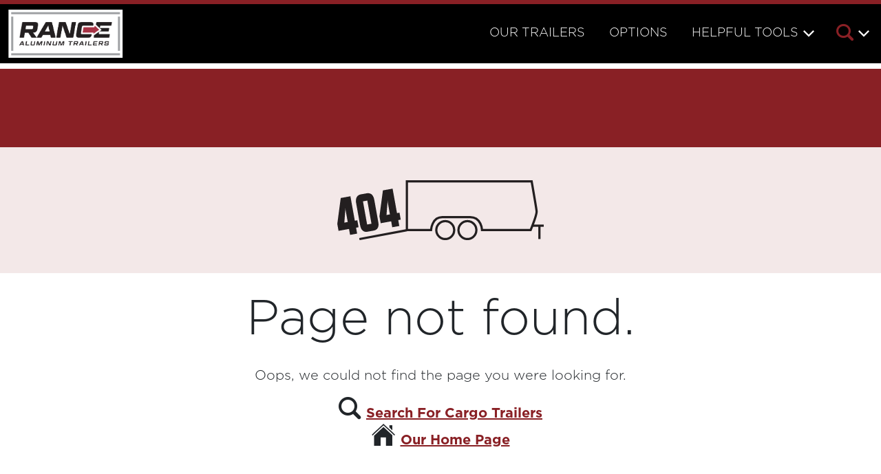

--- FILE ---
content_type: text/html; charset=utf-8
request_url: https://rancealuminum.com/404?f=/8-5%27-wide-all-purpose[,%20]
body_size: 19823
content:


<!DOCTYPE html>
<html lang="en">
<head>
    <meta charset="utf-8" />
    <meta name="viewport" content="width=device-width, initial-scale=1.0" />
    
    <title> - Rance Aluminum Trailers</title>
    <link rel="stylesheet" href="/lib/bootstrap/dist/css/bootstrap.css" />
    <link rel="preload" href="/css/fr-cargo-icons.css" as="style" />
    <link rel="stylesheet" href="/css/fr-cargo-icons.css" />
    <meta name="author" content="Forest River, Inc.">
    
    
    
    <meta property="og:type" content="website">
    <meta property="og:locale" content="en_US">
    <link rel="stylesheet" href="https://use.typekit.net/zva3bct.css">
    <link href="/images/favicon.ico" rel="shortcut icon" type="image/x-icon" />

    
    
        <link rel="stylesheet" href="/bundles/site.min.css" />
    

    <link rel="stylesheet" href="https://cdn.jsdelivr.net/npm/bootstrap-icons@1.8.1/font/bootstrap-icons.css" />
    <link id="companyStyleSheet" rel="stylesheet" href="/css/CompanyStyleSheets/Rance.css" />
    <link rel="stylesheet" href="/lib/lightSlider/css/lightgallery.css" />


    <!-- Global site tag (gtag.js) - Google Analytics -->
    <script async src="https://www.googletagmanager.com/gtag/js?id=UA-541878-11"></script>
    <script>
        window.dataLayer = window.dataLayer || [];
        function gtag() { dataLayer.push(arguments); }
        gtag('js', new Date());
        gtag('set', 'allow_ad_personalization_signals', false);
        gtag('config', 'UA-541878-11', { 'link_attribution': true });

    </script>
    <script type="text/javascript" src="https://forestriverinc.com/Scripts/WishListCDLI.js"></script>
    

</head>
<body class="body-padding">
    <a b-v1eo8qg4sq href="#maincontent" class="skip-link">Skip to main content</a>
    <a b-v1eo8qg4sq href="#footercontent" class="skip-link">Skip to page footer</a>
    <header b-v1eo8qg4sq>
        <nav b-v1eo8qg4sq id="headerNav" class="navbar navbar-expand-md fixed-top" role="navigation">
            <a b-v1eo8qg4sq id="siteLogoHomeLink" class="me-auto mx-2" href="/Home">
                <img id="siteLogo" src="/Images/Rance/logo.png" class="logo-header" alt="Rance, Inc." />
            </a>
            <div b-v1eo8qg4sq role="button" id="openbtn" class="openbtn mobile-nav-button" tabindex="0" aria-label="Open Mobile Menu" aria-expanded="false">
                <div b-v1eo8qg4sq class="bar1"></div>
                <div b-v1eo8qg4sq class="bar2"></div>
                <div b-v1eo8qg4sq class="bar3"></div>
            </div>
            <div b-v1eo8qg4sq class="collapse navbar-collapse justify-content-end" id="navbarCollapse">
                <ul b-v1eo8qg4sq class="navbar-nav mt-1">

                    <li b-v1eo8qg4sq class="nav-item">
                            <a b-v1eo8qg4sq href="/our-trailers" class="text-uppercase my-auto our-brands-link">
                                Our Trailers
                            </a>
                    </li>
                    <li b-v1eo8qg4sq class="nav-item">
                        <a b-v1eo8qg4sq href="/options" class="text-uppercase my-auto our-brands-link">
                            Options
                        </a>
                    </li>
                    <li b-v1eo8qg4sq class="nav-item">
                        <button b-v1eo8qg4sq type="button" role="button" class="menu-dropdown-btn text-uppercase my-auto" aria-expanded="false" data-bs-toggle="offcanvas" data-bs-target="#helpfulToolsDropdown" aria-controls="helpfulToolsDropdown">
                            Helpful Tools
                        </button>
                    </li>
                    <li b-v1eo8qg4sq class="nav-item">
                        <button b-v1eo8qg4sq type="button" role="button" class="menu-dropdown-btn text-uppercase" aria-expanded="false" data-bs-toggle="offcanvas" data-bs-target="#searchDropdown" aria-controls="searchDropdown" aria-label="Search the Website">
                            <i b-v1eo8qg4sq class="icon-search"></i>
                        </button>
                    </li>
                </ul>
            </div>
        </nav>
    </header>


    <div b-v1eo8qg4sq id="helpfulToolsDropdown" class="offcanvas offcanvas-top helpful-tools-offcanvas d-none d-md-block" tabindex="-1" aria-labelledby="helpfulToolsDropdownHeader">
        <div b-v1eo8qg4sq class="offcanvas-header bg-main bg-opacity-100 mt-2 py-3">
            <h3 b-v1eo8qg4sq id="helpfulToolsDropdownHeader" class="text-uppercase primary-header-text my-auto fs-1 mx-0 mx-md-1">Helpful Tools</h3>
            <button b-v1eo8qg4sq type="button" class="btn-close m-1 btn-close-white" data-bs-dismiss="offcanvas" aria-label="Close Helpful Tools"></button>
        </div>
        <div b-v1eo8qg4sq class="offcanvas-body p-0">
            <ul b-v1eo8qg4sq class="offcanvas-link-list list-unstyled w-100">
                <li b-v1eo8qg4sq><a b-v1eo8qg4sq href="/contact-us" class="offcanvas-link">Contact Us</a></li>
                <li b-v1eo8qg4sq><a b-v1eo8qg4sq href="/dealer-locator" class="offcanvas-link">Find A Dealer</a></li>
                        <li b-v1eo8qg4sq><a b-v1eo8qg4sq href="/options" class="offcanvas-link">Options</a></li>
                    <li b-v1eo8qg4sq><a b-v1eo8qg4sq href="/videos" class="offcanvas-link">Videos</a></li>
            </ul>
        </div>
    </div>

    <div b-v1eo8qg4sq id="searchDropdown" class="offcanvas offcanvas-top d-none d-md-block search-offcanvas" tabindex="-1" aria-labelledby="searchDropdownHeader">
        <div b-v1eo8qg4sq class="offcanvas-header bg-main bg-opacity-100 mt-2 py-3">
            <h3 b-v1eo8qg4sq id="searchDropdownHeader" class="text-uppercase primary-header-text my-auto fs-3 mx-2">Search</h3>
            <button b-v1eo8qg4sq type="button" class="btn-close m-1 btn-close-white" data-bs-dismiss="offcanvas" aria-label="Close Search"></button>
        </div>
        <div b-v1eo8qg4sq class="offcanvas-body">
            <div b-v1eo8qg4sq class="mt-3 mb-3 container">
                <form method="get" action="search">
                    <div b-v1eo8qg4sq class="row mx-auto px-2 g-2">
                        <div b-v1eo8qg4sq class="form-floating position-relative">
                            <input b-v1eo8qg4sq id="searchNav" class="form-control search-field" type="search" name="q" aria-label="Search" placeholder="">
                            <label b-v1eo8qg4sq for="searchNav" class="primary-header-text"></label>
                            <button b-v1eo8qg4sq type="submit" id="btnSearch" class="btn btn-main btn-search-main text-uppercase px-4 pt-3 pb-2 btn-lg"><i b-v1eo8qg4sq class="icon-search fs-3"></i></button>
                        </div>
                    </div>
                </form>
            </div>
        </div>
    </div>

    <script src="/lib/jquery/dist/jquery-3.6.0.min.js"></script>

    <!-- Mobile Navigation Menu -->
    
<div id="mobileNav" class="mobile-menu mobile-nav-button d-block d-md-none">

    <div class="mt-3 mb-2">
        <form method="get" action="search">
            <div class="row mx-auto px-1 g-2 mt-2">
                <div class="form-floating position-relative">
                    <input id="mobileSearchNav" class="form-control search-field" type="search" name="q" aria-label="Search" placeholder="">
                    <label for="mobileSearchNav"></label>
                    <button type="submit" id="btnMobileSearch" class="btn btn-main btn-search-main text-uppercase px-4 btn-lg h-100"><i class="icon-search fs-3"></i></button>
                </div>
            </div>
        </form>
    </div>

    <ul class="mobile-menu-list">
        <li>
            <span role="button" class="mobile-dropdown text-uppercase" aria-expanded="false" tabindex="0">Our Trailers</span>
            <ul class="nested">
            </ul>
        <li>
            <span role="button" class="mobile-dropdown text-uppercase" aria-expanded="false" tabindex="0">Helpful Tools</span>
            <ul class="nested">
                <li><a href="/contact-us">Contact Us</a></li>
                <li><a href="/dealer-locator">Find A Dealer</a></li>
                <li><a href="/faq">FAQ</a></li>
                <li><a href="/options">Color Options</a></li>
                    <li><a href="/videos">Videos</a></li>
            </ul>
        </li>
        <li>
            <span role="button" class="mobile-dropdown text-uppercase" aria-expanded="false" tabindex="0">About Us</span>
            <ul class="nested">
                <li><a href="/our-company">Our Company</a></li>
                <li><a href="https://forestriverinc.com/">Forest River Corporate Home</a></li>
                <li><a class="" href="https://forestriverinc.com/privacypolicy">Privacy Policy</a></li>
                <li><a class="" href="https://forestriverinc.com/termsofuse">Terms of Use</a></li>
                <li><a class="" href="https://forestriverinc.com/accessibility">Accessibility</a></li>
                <li><a class="" href="https://shopforestriver.com/">Forest River Apparel</a></li>
            </ul>
        </li>

    </ul>
</div>

    <div b-v1eo8qg4sq>
        <!-- Main Content -->
        <main b-v1eo8qg4sq name="maincontent" id="maincontent">
            <style>
    .cls-1 {
        font-size: 87px;
        font-family: FranklinGothic-Heavy, Franklin Gothic Heavy;
        font-weight: 800;
        fill: var(--primary);
    }
</style>

<div class="pb-2 pb-md-5">

    <div class="header-stripe"></div>

    <div class="bg-main bg-opacity-10 w-100 py-4 py-md-5">
        <div class="container-fluid m-0">
            <div class="row">
                <div class="col-9 col-lg-5 mx-auto d-flex justify-content-center align-items-center user-select-none slide-right-slow">
                    <img src="/Images/404.svg" aria-label="A Cargo Trailer With the Text '404'" />                    
                </div>
            </div>
        </div>
    </div>
    <div class="container">
        <div class="row align-items-center g-0 g-md-5 py-2 py-md-3 text-center mx-auto slide-up-fade">
            <div class="col-12 pb-2">

                <p class="py-2 display-2 fw-normal">
                    Page not found.
                </p>
                <p class="fs-5">Oops, we could not find the page you were looking for.</p>
                <div><i class="icon-search is-2 me-2"></i><a href="/search" class="primary-link fs-5">Search For Cargo Trailers</a></div>
                <div><i class="icon-home is-2 me-2"></i><a href="/home" class="primary-link fs-5">Our Home Page</a></div>

            </div>
        </div>
    </div>
</div>
        </main>
        <footer b-v1eo8qg4sq name="footercontent" id="footercontent">
            <div b-v1eo8qg4sq id="footerNav" class="bg-dark-grey">
                <div b-v1eo8qg4sq class="row text-light py-0 py-md-1 py-lg-5 g-0">
                    <div b-v1eo8qg4sq class="col-12 col-lg-3 my-0 my-lg-4">
                        <h5 b-v1eo8qg4sq class="footer-link-header text-uppercase fs-4">About Us</h5>
                        <button b-v1eo8qg4sq type="button" class="footer-accordion text-uppercase fs-4">About Us</button>
                        <ul b-v1eo8qg4sq class="nav flex-column fs-5 footer-nav-links">

                            <li b-v1eo8qg4sq class="nav-item"><a b-v1eo8qg4sq href="https://forestriverinc.applicantstack.com/x/openings?src=FRRV" target="_blank" class="nav-link">Careers</a></li>
                            <li b-v1eo8qg4sq class="nav-item"><a b-v1eo8qg4sq href="https://forestriverinc.help/#/rancealuminum" class="nav-link" target="_blank">Owner's Manuals</a></li>
                                <li b-v1eo8qg4sq class="nav-item"><a b-v1eo8qg4sq href="/owners#customer-satisfaction" class="nav-link">Customer Satisfaction</a></li>
                            <li b-v1eo8qg4sq class="nav-item"><a b-v1eo8qg4sq href="https://shopforestriver.com/" class="nav-link" target="_blank">Forest River Apparel</a></li>


                        </ul>
                    </div>

                    <div b-v1eo8qg4sq class="col-12 col-lg-3 my-0 my-lg-4">
                            <h5 b-v1eo8qg4sq class="footer-link-header text-uppercase fs-4">Our Trailers</h5>
                            <button b-v1eo8qg4sq type="button" class="footer-accordion text-uppercase fs-4">Our Trailers</button>
                            <ul b-v1eo8qg4sq class="nav flex-column fs-5 footer-nav-links">

                                        <li class="nav-item"><a href="/cargo-trailers" class="nav-link">Cargo Trailers</a></li>
        <li class="nav-item"><a href="/car-haulers" class="nav-link">Car Haulers</a></li>
        <li class="nav-item"><a href="/7&#x27;-wide-enclosed-snow" class="nav-link">7&#x27; Wide Enclosed Snow</a></li>
        <li class="nav-item"><a href="/8.5&#x27;-wide-enclosed-snow" class="nav-link">8.5&#x27; Wide Enclosed Snow</a></li>
        <li class="nav-item"><a href="/rough-rider-utility-trailer" class="nav-link">Rough Rider Utility Trailer</a></li>



                        </ul>
                    </div>

                    <div b-v1eo8qg4sq class="col-12 col-lg-2 my-0 my-lg-4">
                        <h5 b-v1eo8qg4sq class="footer-link-header text-uppercase fs-4">Helpful Tools</h5>
                        <button b-v1eo8qg4sq type="button" class="footer-accordion text-uppercase fs-4">Helpful Tools</button>
                        <ul b-v1eo8qg4sq class="nav flex-column fs-5 footer-nav-links">
                            <li b-v1eo8qg4sq class="nav-item"><a b-v1eo8qg4sq href="/owners" class="nav-link">Owners Page</a></li>
                            <li b-v1eo8qg4sq class="nav-item"><a b-v1eo8qg4sq href="/contact-us" class="nav-link">Contact Us</a></li>
                            <li b-v1eo8qg4sq class="nav-item"><a b-v1eo8qg4sq href="/dealer-locator" class="nav-link">Find a Dealer</a></li>
                            <li b-v1eo8qg4sq class="nav-item"><a b-v1eo8qg4sq href="/options" class="nav-link">Color Options</a></li>

                                <li b-v1eo8qg4sq class="nav-item"><a b-v1eo8qg4sq href="/videos" class="nav-link">Videos</a></li>
                            <li b-v1eo8qg4sq class="nav-item"><a b-v1eo8qg4sq href="https://forestriverinc.com/recall-search" target="_blank" aria-label="Recall Search, Opens in a new tab." class="nav-link">Recall Search</a></li>
                        </ul>
                    </div>

                    <div b-v1eo8qg4sq class="col-lg-4 my-2 my-md-4 px-0 px-md-2 pt-2 pt-md-0 overflow-hidden">
                        <div b-v1eo8qg4sq class="row g-0">
                            <div b-v1eo8qg4sq class="col-9 fs-4 text-center pe-1 pe-md-2 m-auto">

                                    <img id="footerLogo" src="/Images/Rance/logo.png" class="img-fluid" alt="Rance, Inc." />
                                <p b-v1eo8qg4sq>
<div>2323 Middlebury St.</div><div>Elkhart, IN 46516</div>                                            <div b-v1eo8qg4sq class="pt-2 pt-md-4">p: (574) 266-9028</div>
                                </p>
                            </div>
                            <div b-v1eo8qg4sq class="col-3 py-1 py-md-4 text-center" style="border-left: 3px solid white;">
                                <div b-v1eo8qg4sq class="row py-3"><a b-v1eo8qg4sq href="https://www.facebook.com/forestrivercargo" aria-label="Rance Facebook Page" target="_blank" class="link-light" onclick="sendbasicGATrackingEvent('Social Icon Click', 'Facebook', 'Footer');"><i b-v1eo8qg4sq class="bi bi-facebook" style="font-size:45px;"></i></a></div>
                                <div b-v1eo8qg4sq class="row py-3"><a b-v1eo8qg4sq href="https://www.instagram.com/forestrivercargo/" aria-label="Rance Instagram Page" target="_blank" class="link-light" onclick="sendbasicGATrackingEvent('Social Icon Click', 'Instagram', 'Footer');"><i b-v1eo8qg4sq class="bi bi-instagram" style="font-size:45px;"></i></a></div>
                                <div b-v1eo8qg4sq class="row py-3"><a b-v1eo8qg4sq href="https://www.youtube.com/@forestrivercargo" aria-label="Rance Youtube Page" target="_blank" class="link-light" onclick="sendbasicGATrackingEvent('Social Icon Click', 'YouTube', 'Footer');"><i b-v1eo8qg4sq class="bi bi-youtube" style="font-size:45px;"></i></a></div>
                            </div>
                        </div>
                    </div>
                </div>
            </div>

            <div b-v1eo8qg4sq id="blackFooter" class="text-light bg-black">
                <div b-v1eo8qg4sq class="d-flex justify-content-center">
                    <p b-v1eo8qg4sq>
                        &copy; 2026
                            <span b-v1eo8qg4sq>Rance, a Division of</span>
                        <a b-v1eo8qg4sq href="https://forestriverinc.com" target="_blank" class="text-white text-decoration-underline">Forest River, Inc</a> |
                        <a b-v1eo8qg4sq href="https://forestriverinc.com/privacypolicy.aspx" target="_blank" class="white-link">Privacy Policy</a> |
                        <a b-v1eo8qg4sq href="https://forestriverinc.com/californiaprivacydisclosure.aspx" target="_blank" class="white-link">California Privacy Disclosure</a>
                        <a b-v1eo8qg4sq href="https://forestriverinc.com/termsofuse.aspx" target="_blank" class="white-link">Terms of Use</a> |
                        <a b-v1eo8qg4sq href="https://forestriverinc.com/accessibility.aspx" target="_blank" class="white-link">Accessibility</a>
                    </p>
                </div>
                <p b-v1eo8qg4sq class="text-center">
                    All information contained on this website is believed to be accurate at the time of publication. However, during the model year, it may be necessary to make revisions and Rance, Inc. reserves the right to make changes without notice, including prices, colors, materials, equipment and specifications as well as the addition of new models and the discontinuance of models shown on this website. Therefore, please consult with your Rance, Inc. dealer and confirm the existence of any material, design or specifications that are material to your purchase decision.
                </p>
            </div>
        </footer>
    </div>

    <input b-v1eo8qg4sq type="hidden" id="hdnOwnerName" name="OwnerName" />
    <input b-v1eo8qg4sq type="hidden" id="hdnWishlistToken" name="WishlistToken" />

    <script src="/lib/bootstrap/dist/js/bootstrap.bundle.min.js"></script>


    
    
        <script src="/bundles/site.min.js?v=wIzz0ZZA_Ibew_8o1irwUa-I-cpeY7YXTATD5DtVEIc"></script>
    

    <script src="/lib/lightSlider/js/jquery.mousewheel.min.js"></script>
    <script src="/lib/lightSlider/js/lightgallery-all.min.js"></script>

    <base href="/" />


    

    <script>

        $("#ddlCompanyStyles").change(function() {
            styleSheetValue = $("#ddlCompanyStyles :selected").val();

            if (styleSheetValue != "") {
                sheet = "/css/CompanyStyleSheets/" + styleSheetValue + ".css";
                document.getElementById("companyStyleSheet").setAttribute("href", sheet);
            }
        });

    </script>
    <form id="wishlist-logout" method="get" action="https://forestriverinc.com/WishlistRemoteLogout.aspx" target="logoutFrame"></form>
    <iframe b-v1eo8qg4sq name="logoutFrame" height="0" width="0" aria-hidden="true" tabindex="-1" class="d-block"></iframe>
</body>
</html>


--- FILE ---
content_type: text/css
request_url: https://rancealuminum.com/bundles/site.min.css
body_size: 57609
content:
@charset 'utf-8';@font-face{font-family:"Gotham";src:url(/Fonts/GothamBold/GothamBold.otf) format('opentype');font-weight:bold;font-style:normal}@font-face{font-family:"Gotham";src:url(/Fonts/GothamLight/GothamLight.otf) format('opentype');font-weight:normal;font-style:normal}@font-face{font-family:"ApotekBold";src:url(/Fonts/Apotek/Apotek-CompressedBold.otf) format('opentype');font-weight:bold;font-style:normal}.ApotekBold{font-family:"ApotekBold"}.Gotham{font-family:"Gotham"}:root{--brand-stripe:var(--primary);--grey:#e3e3e3}body{padding-bottom:0!important;overflow-x:hidden;overflow-y:scroll;font-family:"Gotham"}h1,h2,h3,h4{font-family:"ApotekBold"}h2{font-size:calc(2rem + 1.25vw)}.body-padding{padding-top:100px}.skip-link{position:absolute;top:-30px}.skip-link:focus{top:0;z-index:1047;position:fixed;background:#fff;margin:0 5px;padding:0 5px}.container{width:initial}a{text-decoration:none}.p1{font-size:1.25rem}.no-image-banner{height:185px;background:#222}.img-exterior{z-index:3}.body-content{padding-left:15px;padding-right:15px}.dl-horizontal dt{white-space:normal}.text-muted-light{color:#c8c8c8}.primary-text{color:var(--primary)}.primary-link{color:var(--primary);text-decoration:underline;font-weight:bold}.primary-link:hover,.white-link:hover{color:var(--secondary)}.primary-link:focus{outline:.25rem solid var(--primary-light)}.wishlist-link{color:var(--primary);text-decoration:underline;font-weight:bold}.wishlist-link:hover{color:var(--secondary)}.wishlist-link:focus{outline:.25rem solid var(--primary-light)}.white-link{color:#fff;text-decoration:underline;font-weight:bold}.text-tiny{font-size:.75em}.text-small{font-size:.875em}.modal-md{max-width:600px}.bg-main{background-color:rgba(var(--primary-rgb),var(--bs-bg-opacity))!important}.bg-main-dark{background-color:rgba(var(--primary-dark-rgb),var(--bs-bg-opacity))!important}.bg-grey{background-color:var(--grey)}.bg-brand{background-color:var(--grey)}.bg-main-gradient-fade{background:rgb(var(--primary-rgb));background:linear-gradient(90deg,rgba(var(--primary-rgb),1) 50%,rgba(var(--primary-rgb),0) 100%)}.bg-white{background-color:rgba(255,255,255,var(--bs-bg-opacity))!important}.bg-dark-grey{background-color:#1a1a1a}.shadow-sm{box-shadow:0 .125rem .125rem rgb(0 0 0/25%)!important}.w-30{width:30%}.separator,.separator-dark{display:flex;text-align:left}.separator::after{content:'';flex:1;border-bottom:2px solid #e3e3e3;margin-bottom:6px}.separator-dark::after{content:'';flex:1;border-bottom:2px solid #b9b9b9;margin-bottom:6px}.brand-stripe{background-color:var(--brand-stripe);height:6px}.header-stripe{background-color:var(--brand-stripe);height:calc(5vw + 50px)}.img-brand-exterior{max-width:100%;height:auto}.view-more-floorplan-link span{transition:.3s ease}.view-more-floorplan-link:focus{outline:.25rem solid var(--primary-light);display:block}.view-more-floorplan-link:hover span{padding-left:10px;color:var(--primary-dark)}.region-map img{max-width:100%;object-fit:contain}.btn{position:relative;display:inline-block;padding:.24rem 2.95rem;text-decoration:none;word-wrap:break-word;white-space:normal;overflow:hidden;border:0;border-radius:500rem;transition:color .15s ease-in-out,background-color .15s ease-in-out;font-size:22px}.modal .btn{padding:.24rem 1.95rem;font-size:20px}.btn:focus{box-shadow:0 0 0 .25rem var(--primary-light)}.btn-square{border-radius:0}.btn-main{background-color:var(--primary);color:#fff}.btn-main:hover{background-color:var(--primary-hover);cursor:pointer;color:#fff;animation:pulse 1.5s}.btn-main:focus{color:#fff}.btn-main:active{background-color:var(--primary)}.opacity-60{opacity:.6!important}.is-custom-1{font-size:3em}.icon-circular{color:#fff;border-radius:50%;padding:0 .5rem!important;width:40px;height:40px;display:inline-flex;align-items:center;text-align:center;user-select:none;margin:2px;font-size:16px}.icon-circular:focus{box-shadow:0 0 0 .25rem var(--primary-light);outline:0}.fr-tooltip .tooltip-inner{background-color:var(--primary-dark)}.header-img-effect{mix-blend-mode:multiply;filter:brightness(.75) grayscale(1)}.btn-arrow{background-color:var(--primary);color:#fff}.btn-arrow:hover{background-color:var(--primary-dark);cursor:pointer;color:#fff}.btn-arrow:focus{color:#fff}.btn-arrow:active{background-color:var(--primary)}.btn-white{background-color:#fff;color:#000;border:1px solid rgba(var(--primary-rgb),.35)}.btn-white:hover{cursor:pointer;color:var(--primary);animation:pulsewhite 1.5s}.btn-white:active{background-color:#fff}.btn-white:focus:not(:focus-visible){border:1px solid rgba(0,0,0,.2)}.btn-group .btn{align-content:center;border-radius:.4rem;width:80px}.btn-group>.btn:not(:last-child):not(.dropdown-toggle),.btn-group>.btn-group:not(:last-child)>.btn{padding:10px 0 3px 0}.btn-group>.btn:nth-child(n+3),.btn-group>:not(.btn-check)+.btn,.btn-group>.btn-group:not(:first-child)>.btn{padding:10px 0 3px 0}.btn-group .btn-white{color:var(--primary)}.btn-group .btn-white:hover{color:#fff;background-color:var(--primary)}.btn-group .btn-white.active{color:#fff;background-color:var(--primary)}.btn-group .btn-white.active:hover{background-color:var(--primary-dark)}.btn-group>.btn-check:checked+.btn,.btn-group>.btn:hover,.btn-group>.btn:active,.btn-group>.btn.active,.btn-group-vertical>.btn-check:checked+.btn,.btn-group-vertical>.btn-check:focus+.btn,.btn-group-vertical>.btn:hover,.btn-group-vertical>.btn:active,.btn-group-vertical>.btn.active{z-index:auto}.btn-circular{color:#fff;border-radius:50%;padding:0 .5rem!important;width:40px;height:40px}.btn-icon{background:transparent;border:0;color:#000;transition:.4s ease-in-out;display:inline-block}.btn-icon:hover{color:var(--primary);cursor:pointer;transform:scale(1.13)!important}.btn-icon:focus{box-shadow:0 0 0 .25rem var(--primary-light);outline:0;display:inline-block}.brands-card .card-body{padding:.1rem 0}.brands-card img{aspect-ratio:5/2}.brands-card{display:block;height:100%}.brands-card:hover{color:var(--primary)!important;transform:scale(1.02);transition:.5s ease}.brands-card:focus{box-shadow:0 0 0 .25rem var(--primary-light);outline:0}.intro-paragraph{font-size:1.5rem;max-width:1370px;margin:auto}.img-overlay .card-img-overlay{margin-top:2em}.img-overlay .text-img-float{padding-top:1.5em;padding-bottom:.5em;padding-left:1.5em}.img-overlay.card{border:0}.header-scale-1{font-size:calc(1.375rem + 1.4vw)}.header-scale-2{font-size:3rem;line-height:1.2}.primary-header-text{color:#fff}.rv-wrap{height:114px}#siteLogo{border:0!important;max-height:70px}#footerLogo{border:0!important;filter:grayscale(100%);max-width:350px}footer .nav-link,footer .nav-link:hover{color:#fff;padding:0}header a:focus,footer a:focus,header button:focus{box-shadow:0 0 0 .25rem var(--primary-light);outline:0;transition:.5s ease-in-out}h1,.h1{font-size:calc(1.375rem + 1.5vw);font-family:'ApotekBold'}.load-more-arrow{animation:MoveUpDown 1.8s linear infinite}@keyframes MoveUpDown{0%,100%{transform:translateY(0)}50%{transform:translateY(15px)}}@keyframes pulse{0%{-moz-box-shadow:0 0 0 0 rgba(var(--primary-light-rgb),.6);box-shadow:0 0 0 0 rgba(var(--primary-light-rgb),1)}70%{-moz-box-shadow:0 0 0 10px rgba(var(--primary-light-rgb),.01);box-shadow:0 0 0 10px rgba(var(--primary-light-rgb),.01)}100%{-moz-box-shadow:0 0 0 10px rgba(var(--primary-light-rgb),0);box-shadow:0 0 0 10px rgba(var(--primary-light-rgb),0)}}@keyframes pulsewhite{0%{-moz-box-shadow:0 0 0 0 rgba(255,255,255,.6);box-shadow:0 0 0 0 rgba(255,255,255,1)}70%{-moz-box-shadow:0 0 0 10px rgba(255,255,255,.01);box-shadow:0 0 0 10px rgba(255,255,255,.01)}100%{-moz-box-shadow:0 0 0 10px rgba(255,255,255,0);box-shadow:0 0 0 10px rgba(255,255,255,0)}}.rv-brand-result:focus,.floorplan-result:focus,.home-page-link:focus{outline:.25rem solid var(--primary-light);outline-offset:0;display:block;z-index:10}.video-link:focus,.matterport-link:focus{outline:.25rem solid var(--primary-light);outline-offset:0;z-index:10}#mainMenuRVHeaderBar{width:100%;min-height:110px}#mainMenuRVHeaderBar a{display:inline-block;color:#000;text-decoration:none;padding-bottom:1px;position:relative}#mainMenuRVHeaderBar a:focus{color:var(--primary)!important;transform:scale(1.03);transition:.2s ease}.brands-offcanvas,.search-offcanvas{padding-top:90px;background:#fff;height:min-content}.icon-offcanvas-links{list-style:none;white-space:nowrap;color:#fff;text-decoration:none;padding-top:5px;padding-bottom:5px;margin:0;padding-left:0}.icon-offcanvas-links li{display:inline-flex;margin-left:60px;margin-right:60px}.icon-offcanvas-links li a.selected,.icon-offcanvas-links li a:hover{color:var(--primary)!important;transform:scale(1.03);transition:.2s ease}.icon-offcanvas-links a:focus,.icon-offcanvas-links button:focus,.question-link:focus{box-shadow:0 0 0 .25rem var(--primary-light);outline:0}.search-field{padding:6px 6px 6px 25px;font-size:1em;-webkit-transition:all .8s;transition:all .8s;margin-bottom:0;border-radius:500rem;height:100%;font-size:18px}.brands-intro-image{animation:fadeInAnimation ease .5s;animation-iteration-count:1;animation-fill-mode:forwards}.owners-logout{display:none}.owners-logout button{background:none;border:0;text-align:left}.owners-logout.loggedin{display:inherit}#ownersLoginImg{mix-blend-mode:screen;object-position:center;object-fit:contain;min-height:100%;aspect-ratio:12/9}.rv-brand-result img,#floorplansList img,#rvFloorplanSearchResults img,.video-link img,.matterport-link img,#ownersLoginImg,#faqImage{animation:fadeInAnimation ease 1s;animation-iteration-count:1;animation-fill-mode:forwards}.ar-190-66{aspect-ratio:190/66}.ar-19-3{aspect-ratio:19/3}@keyframes fadeInAnimation{0%{opacity:0}100%{opacity:1}}.helpful-tools-offcanvas{padding-top:80px;height:min-content;width:305px;right:25px;left:unset}.owners-offcanvas{padding-top:80px;height:min-content;width:280px;right:0;left:unset;overflow:hidden}.offcanvas-link-list{margin:0}.offcanvas-link-list li{border-bottom:1px solid rgba(0,0,0,.3);width:100%;color:#000!important;overflow:hidden;transition:.4s linear}.offcanvas-link-list li:hover{background-color:rgba(var(--primary-rgb),.1)}.offcanvas-link{color:#000;display:block;width:100%;padding-left:20px;padding-top:8px;padding-bottom:10px;font-size:18px}.offcanvas-link:hover{color:#000}.offcanvas-link:focus{outline:2px solid var(--primary);outline-offset:-3px;background-color:rgba(var(--primary-rgb),.1)}.offcanvas-link::after{transition:.5s transform;color:var(--primary);display:inline-block;float:right;margin-right:35px;transition:.5s;margin-top:5px;font-size:18px}.offcanvas-link:hover::after,.offcanvas-link:focus::after{color:#000;margin-right:25px}.offcanvas .card:hover{color:var(--primary);transform:scale(1.02);transition:.5s ease}.img-zoom:hover{transform:scale(1.03);transition:.5s ease}#quotesCarousel{background-color:var(--primary);width:100%;height:370px;color:#fff;font-style:italic;overflow:hidden;display:block;vertical-align:middle}.fr-carousel{position:relative;width:100%}.fr-carousel ul{position:relative;width:100%;max-height:100%;overflow:hidden;padding:0;margin:0;list-style:none;display:flex;flex-direction:column;justify-content:center;align-items:center;height:100%;line-height:1.2}#quotesCarousel .fr-carousel-item{position:relative;text-align:center;padding-left:8em;padding-right:8em;animation:fadeIn 2s;-webkit-animation:fadeIn 2s;-moz-animation:fadeIn 2s;-o-animation:fadeIn 2s;animation-timing-function:ease-in-out;right:100%;transition-delay:0s;margin:0 auto;align-items:center;justify-content:center}#imgCarousel .fr-carousel-item{position:absolute;top:0;right:100%;width:100%;transition-delay:0s;transition-duration:0s}#imgCarousel{border:0;background:transparent}.icon-quote-after:before{font-size:70px;opacity:.3;position:absolute;right:5vw;bottom:0}.icon-quote-before:before{font-size:70px;opacity:.3;position:absolute;left:5vw;top:0}.fr-carousel-item figure,.fr-carousel-item a figure{position:relative;margin:0}.carousel-overlay{padding:.5em .5em .5em .5em;position:relative;color:#fff;text-align:center;font-size:calc(4em + .8vw);font-family:'Amatic SC'}.carousel-overlay::before{content:"";height:100%;position:absolute;bottom:3.5em;right:0;width:calc(50vw - 1em);background-color:rgb(var(--primary-rgb),1);mix-blend-mode:multiply}.carousel-overlay .carousel-text{display:block;position:relative;bottom:3.5em;left:calc(6em + 1vw);width:100%;overflow:hidden;color:#fff;user-select:none;animation:fadeIn 2s;-webkit-animation:fadeIn 2s;-moz-animation:fadeIn 2s;-o-animation:fadeIn 2s}.anchor{display:block;position:relative;top:-194px;visibility:hidden}.error-div{width:100%}.error{transform:rotate(-11deg);margin-right:25%}.fr-carousel-item a{cursor:pointer}.fr-carousel-item a:focus{outline:5px solid var(--primary);outline-offset:-5px}.fr-carousel-item a:focus{z-index:5;right:0%;left:0%}#quotesCarousel .fr-carousel-item{display:none;width:100%;max-width:100%}#quotesCarousel .fr-carousel-item.previous{display:none;right:0%;z-index:3}#quotesCarousel .fr-carousel-item.current{display:block}#imgCarousel .fr-carousel-item.current{z-index:4;right:0%}#imgCarousel .fr-carousel-item.previous{right:0%;z-index:3}.fr-carousel-prev,.fr-carousel-next,.fr-carousel-control{display:inline-block;height:60px;padding:0;margin:0;vertical-align:top;width:60px;background-size:60px 60px;border:0;background-color:#fff;border-radius:35px}.fr-carousel-controls{position:absolute;bottom:.8em;left:50%;margin-left:-94px;z-index:6;height:0;overflow:hidden}.fr-carousel-controls-visible{height:60px!important;overflow:visible}.fr-carousel:hover .fr-carousel-controls{height:auto;overflow:visible}.fr-carousel-prev:hover,.fr-carousel-next:hover,.fr-carousel-control:hover{transform:scale(1.15)}.fr-carousel-prev{background-image:url('/Images/Icons/circle_previous_button.svg')}.fr-carousel-next{background-image:url('/Images/Icons/circle_next_button.svg')}.fr-carousel-control.pause{background-image:url('/Images/Icons/circle_pause_button.svg')}.fr-carousel-control.play{background-image:url('/Images/Icons/circle_play_button.svg')}@keyframes fadeIn{0%{opacity:0}100%{opacity:1}}@-moz-keyframes fadeIn{0%{opacity:0}100%{opacity:1}}@-webkit-keyframes fadeIn{0%{opacity:0}100%{opacity:1}}@-o-keyframes fadeIn{0%{opacity:0;}100%{opacity:1;}}@-ms-keyframes fadeIn{0%{opacity:0}100%{opacity:1}}.img-carousel{aspect-ratio:19/9;max-width:100%}.fr-carousel-item .slider-img{aspect-ratio:19/9;width:100%;object-fit:cover;background:#222}.brands-intro-image{width:100%;object-fit:cover;background:#222;aspect-ratio:19/9}.owners-image{width:100%;object-fit:cover;background:#222;aspect-ratio:256/92}.fr-carousel-controls input:focus{box-shadow:0 0 0 .3rem var(--primary-light);outline:0;transition:.3s}.form-floating .form-control{border-radius:500rem;padding-left:20px}.form-floating .form-control:focus{border:2px solid var(--primary)}.form-floating>.form-control:focus~label{color:var(--primary);opacity:1}.form-floating label{padding-left:25px}.form-control:focus,.form-select:focus{box-shadow:0 0 0 .125em var(--primary-light);border:1px solid var(--primary)}.btn-search-main{position:absolute;right:5px;top:1px;z-index:3}.icon-light{color:rgba(var(--primary-rgb),.65)}#indexToolSection i{font-size:250px}.form-label{margin-bottom:2px;font-size:15px}.form-email::before{font-family:"bootstrap-icons";content:"";color:rgba(0,0,0,.3);position:absolute;left:16px;top:13px;font-size:23px;transition:.3s ease-in-out}.form-email:focus-within::before,.form-email:hover::before{color:var(--primary)}.form-email label,.form-password label{padding-left:50px}.form-email .form-control,.form-password .form-control{padding-left:45px}.form-password::before{font-family:"bootstrap-icons";content:"";color:rgba(0,0,0,.3);position:absolute;left:16px;top:13px;font-size:23px;transition:.3s ease-in-out}.form-password:focus-within::before,.form-password:hover::before{color:var(--primary)}.fr-checkbox{opacity:0;position:absolute;width:0;height:0}.fr-checkbox:disabled{background:#fff}.fr-checkbox:disabled~label{padding-right:5px;color:#6b6b6b;cursor:default}.fr-checkbox:disabled+.fr-checkbox-label:before{border:2px solid #f5f5f5;background:#fff;color:#f5f5f5}.fr-checkbox:disabled:hover+.fr-checkbox-label:before{border:2px solid #f5f5f5;cursor:default}.fr-checkbox:disabled+.fr-checkbox-label:before{font-size:25px;background:repeating-linear-gradient(45deg,transparent,transparent 5px,rgba(245,245,245,1) 5px,rgba(245,245,245,1) 10px);width:25px;height:25px}.checkbox-list .fr-checkbox,.checkbox-list .fr-checkbox-label{display:inline-block;vertical-align:middle;margin:2px 2px;cursor:pointer}#quoteCheckbox .fr-checkbox,#quoteCheckbox .fr-checkbox-label,#signInCheckbox .fr-checkbox,#signInCheckbox .fr-checkbox-label,.fr-form-checkbox{display:inline-block;cursor:pointer;width:100%}.fr-checkbox-label{position:relative;font-size:14px}.fr-checkbox+.fr-checkbox-label:before{content:'';background:#fff;border:2px solid #ddd;display:inline-block;vertical-align:middle;width:25px;height:25px;margin-right:10px;text-align:center;transition:.3s;line-height:21px}.fr-checkbox:hover+.fr-checkbox-label:before{border:2px solid var(--primary-light);transition:.3s ease}.fr-checkbox:checked+.fr-checkbox-label:before{font-size:19px;background:#fff;color:var(--primary);width:25px;height:25px}.fr-checkbox:checked:disabled+.fr-checkbox-label:before{color:#d3d3d3}.fr-checkbox:focus+.fr-checkbox-label{outline:2px solid var(--primary);outline-offset:2px}.fr-checkbox:focus:not(:focus-visible)+.fr-checkbox-label{outline:0}.checkbox-list{list-style:none;padding:0}.checkbox-list li{display:inline}.form-check-input:checked{background-color:var(--primary);border-color:var(--primary)}.accordion-item{border:0;margin-bottom:22px;box-shadow:rgba(0,0,0,.12) 0 1px 3px,rgba(0,0,0,.24) 0 1px 2px;border-radius:.15rem}.accordion-button{background-color:#f7f7f7;font-size:18px;font-weight:500;font-family:Gotham}.accordion-button:hover{color:var(--primary)}.accordion-button:focus{border-color:var(--primary);box-shadow:0 0 0 .2rem var(--primary-light)}.accordion-button::after{background-image:url('/Images/Icons/open-accordian.svg');transition:ease .5s;transform:rotate(180deg)}.accordion-button:not(.collapsed){color:var(--primary);background-color:#f7f7f7;box-shadow:none}.accordion-button:not(.collapsed):focus{border-color:var(--primary);box-shadow:0 0 0 .2rem var(--primary-light)}.accordion-button:not(.collapsed):focus:not(:focus-visible){box-shadow:none}.accordion-button:not(.collapsed)::after{background-image:url('/Images/Icons/close-accordian.svg');transform:none;transition:ease .3s}.accordion-body{padding:1rem 1.25rem;border-top:1px solid #dedede}.accordion-body a{color:var(--primary);text-decoration:underline;font-weight:bold}.accordion-body a:hover{color:var(--secondary)}.wishlist-tooltip{display:none;cursor:default;width:260px;background:#fff;border:1px solid #555;text-align:center;border-radius:6px;padding:20px;position:absolute;z-index:1;top:3em;left:0;opacity:0;transition:opacity 1s}.wishlist-tooltip.model-details{left:-9em}.wishlist-tooltip .close{float:right;border:0;background-color:transparent}.wishlist-button:focus{outline:2px solid #000;outline-offset:-2px}.image-scroller{background:#fff;list-style:none;height:422px;white-space:nowrap;-ms-overflow-style:none;overflow-x:scroll;overflow-y:hidden;position:relative;margin-bottom:8px}.scroll-arrows{position:relative}.scroll-arrow{margin:auto;width:85px;display:inline-block;height:400px;border:0;position:absolute;top:-430px;z-index:5;transition:.3s ease-in-out;background-color:rgba(var(--primary-dark-rgb),.6);padding-right:0;padding-left:0}.scroll-arrow::before{color:#fff;font-size:50px;text-shadow:2px 2px 2px #000}.scroll-arrow-left{left:0}.scroll-arrow-right{right:0}.scroll-arrow-left:hover{padding-right:15px;background-color:rgba(var(--primary-dark-rgb),.8)}.scroll-arrow-right:hover{padding-left:15px;background-color:rgba(var(--primary-dark-rgb),.8)}.scroll-arrow-left:active{padding-right:25px;background-color:rgba(var(--primary-dark-rgb),1)}.scroll-arrow-right:active{padding-left:25px;background-color:rgba(var(--primary-dark-rgb),1)}.scroll-arrow-left:focus,.scroll-arrow-right:focus{outline:2px solid #fff;outline-offset:-4px}.image-scroller::-webkit-scrollbar{height:13px}.award-scroller::-webkit-scrollbar{height:9px}.award-scroller::-webkit-scrollbar-track{box-shadow:inset 0 0 6px rgba(0,0,0,.3);border-radius:10px;margin:10px;border:3px solid transparent}.image-scroller::-webkit-scrollbar-track{box-shadow:inset 0 0 6px rgba(0,0,0,.3);border-radius:10px;margin:10px;border:5px solid transparent}.image-scroller::-webkit-scrollbar-thumb,.award-scroller::-webkit-scrollbar-thumb{border-radius:10px;background:var(--primary)}.image-scroller::-webkit-scrollbar-thumb:hover,.award-scroller::-webkit-scrollbar-thumb:hover{background:var(--primary-dark)}.image-scroller ul{margin:0;padding:0;font-size:0}.image-scroller li{display:inline-block}.image-scroller img{height:400px;margin:0;padding:0}.img-box{position:relative;margin:auto;overflow:hidden}.img-box img{transition:all .5s;display:block}.img-box:hover img{transform:scale(1.13)}#modelDescription p,#modelDescription ol,#updateAlerts p{max-width:1400px;margin-left:auto;margin-right:auto}.gallery-image:focus::after{content:"";height:97.5%;width:98.2%;box-shadow:0 0 0 .25rem var(--primary-light);position:absolute;top:5px;left:5px}.video-link{display:inline-block;width:100%;height:auto;overflow:hidden}.video-thumbnail{display:inline-block;width:100%;height:100%;margin:-9.4% 0;transform:scale(1.015)}.tour-overlay,.video-overlay{color:#fff;position:absolute;top:50%;left:50%;transform:translate(-50%,-50%);-ms-transform:translate(-50%,-50%);text-align:center;text-shadow:2px 2px 4px #000,2px 2px 4px #000;white-space:nowrap}.video-link>.video-overlay>.video-text{opacity:0;transition:.5s ease}.video-link:hover>.video-overlay>.video-text,.video-link:focus>.video-overlay>.video-text{opacity:1;transition:.5s ease}.video-thumbnail,.matterport-thumbnail{transition:all .5s ease}.matterport-thumbnail{aspect-ratio:16/9;width:100%;height:unset}.video-link img,.matterport-link img{transition:.5s ease}.video-link:hover img,.video-link:focus img,.matterport-link:hover img,.matterport-link:focus img{filter:brightness(.6);transition:.5s ease}#headerNav{z-index:1046;background-color:var(--menu-bg);border-top:6px solid var(--brand-stripe);min-height:80px;margin-bottom:0;top:0;transition:transform .4s}.lg-backdrop{z-index:1047!important}#headerNav i{font-size:25px;color:var(--header-icons)}#headerNav .navbar-nav li{margin-right:5px}#headerNav .navbar-nav a,.navbar-nav button{position:relative;display:block;padding-top:5px;padding-bottom:5px;color:var(--font);text-decoration:none;transition:.5s;border:0;background-color:transparent;font-size:18px;border-radius:500rem;padding-left:15px;padding-right:15px}#headerNav .navbar-nav a:hover,.navbar-nav button:hover{color:var(--primary)}#headerNav .menu-dropdown-btn::after{-ms-transform:rotate(90deg);-webkit-transform:rotate(90deg);transform:rotate(90deg);display:inline-block;float:right;margin-left:10px;transition:.5s;font-size:16px;margin-top:2px}#headerNav .menu-dropdown-btn:hover::after{color:var(--primary)}#headerNav .navbar-nav[data-animation="to-left"] a::before{transform-origin:right}#headerNav .menu-btn-active::after{-ms-transform:rotate(-90deg);-webkit-transform:rotate(-90deg);transform:rotate(-90deg);font-size:16px;margin-top:2px}#brandDetailsHeaderBar{position:fixed;color:#fff;z-index:8;width:100%;display:none;top:0;right:0;-webkit-backface-visibility:hidden}#modelDetailsHeaderBar{color:#fff;z-index:8;width:100%;top:0;min-height:110px;position:-webkit-sticky;position:sticky;top:0;z-index:1020}.header-icon-link{display:inline-block;color:#fff;text-decoration:none;padding-bottom:1px;position:relative}.rv-type-link{display:inline-block;color:#fff;text-decoration:none;position:relative}.header-icon-link::after,.rv-type-link::after{content:'';position:absolute;bottom:3px;left:0;width:100%;height:.3em;background-color:var(--primary-light);opacity:0;transition:opacity 300ms,transform 300ms}.rv-type-link::after{background-color:#fff;height:.3em}.header-icon-link:hover{color:#fff}.header-icon-link:hover::after{opacity:1;transform:translate3d(0,.6em,0)}.header-icon-link>i,.rv-type-link>i{transition:.3s ease-in-out;display:inline-flex;background-size:100% 200%;background-image:linear-gradient(to bottom,#fff 50%,var(--primary-light) 50%),linear-gradient(to bottom,transparent 50%,transparent 50%);transition:all .3s cubic-bezier(1,1,1,1);-webkit-background-clip:text,border-box;background-clip:text,border-box;color:#fff}.header-icon-link:hover>i{background-position:0% 100%;color:transparent}.breadcrumbs-link{color:#fff;text-decoration:none;transition:.3s ease;position:relative}.breadcrumbs-link::after{content:'';position:absolute;bottom:3px;left:0;width:100%;height:.3em;background-color:var(--primary-light);opacity:0;transition:opacity 300ms,transform 300ms}.breadcrumbs-link:hover::after{opacity:1;transform:translate3d(0,.6em,0)}.breadcrumbs-font{font-size:calc(1rem + .1vw)}.breadcrumbs-link:hover,.breadcrumbs-link:focus{color:#fff}.breadcrumbs-link:focus{box-shadow:0 0 0 .25rem var(--primary-light);outline:0}.floorplan-link:focus{box-shadow:0 0 0 .25rem var(--primary-light);outline:0;display:block}.table-container{overflow-x:scroll;width:100%}.spec-table{width:100%}.spec-table td,.spec-table th{border:1px solid #e6e8ec;text-align:left;padding:15px;border-left:0;border-right:0}.spec-table th{min-width:165px;font-weight:bold;font-size:16px;max-width:100px;position:sticky;top:0;left:0;background-color:#fff}.spec-table tr:last-child td{border-bottom:0}.spec-table tr td:first-child{border-left:0}.spec-table tr td:last-child{border-right:0}.brochure-link:focus,.more-downloads-link:focus{outline:.25rem solid var(--primary-light);display:block}.rv-type-link:hover{opacity:.7;transition:.3s ease;color:#fff}.li-icon-links,.rv-icon-links{list-style:none;float:right;white-space:nowrap;color:#fff;text-decoration:none;padding-bottom:0!important;padding-top:7px;margin:0}.li-icon-links li,.rv-icon-links li{display:inline-flex;padding-right:20px}.rv-accordion{margin:0;padding:.8rem 1.5rem .8rem 1.5rem;display:block;color:#000;background-color:transparent;width:100%;text-align:left;font-weight:500;border-bottom:1px solid #b2b2b2;border-right:1px solid #b2b2b2;border-left:1px solid #b2b2b2;border-top:0;font-size:20px;transition:.5s ease-in-out}.rv-accordion.hidden{visibility:hidden;height:0!important;padding:0!important;margin:-1px 0 -1px 0}.rv-accordion::after{color:#000;display:inline-block;float:right;margin-top:1px;transition:.5s ease}.rv-accordion:hover{color:var(--primary)}#filterAccordions{margin-bottom:0}.rv-accordion:focus{outline:3px solid var(--primary-light);outline-offset:-3px}.rv-accordion-open{color:var(--primary)}.rv-accordion-open::after{transform:rotate(180deg);transition:.5s ease 0s}.rv-accordion-content{display:none;border-bottom:1px solid #b2b2b2;border-right:1px solid #b2b2b2;border-left:1px solid #b2b2b2;max-width:100%}.rv-type-title{text-transform:capitalize}.accordions-hide{display:none}.filter-accordions-closed{content:"Filter Results"}.filter-accordions-closed::before{-ms-transform:rotate(90deg);-webkit-transform:rotate(90deg);transform:rotate(90deg)}.chip{display:inline-flex;flex-direction:row;border:2px solid #e3e3e3;outline:0;padding:0;font-size:16px;color:var(--primary);white-space:nowrap;align-items:center;border-radius:500rem;vertical-align:middle;text-decoration:none;justify-content:center;transition:.5s ease}.chip:hover{color:var(--primary-dark);border:2px solid var(--primary-light);background:rgb(var(--primary-rgb),.08)}.chip:focus{box-shadow:0 0 0 .15rem var(--primary-light);border:2px solid var(--primary)}.chip-content{display:flex;align-items:center;user-select:none;white-space:nowrap;padding:5px 15px 5px 15px}.chip-svg:after{-ms-transform:rotate(45deg);-webkit-transform:rotate(45deg);transform:rotate(45deg);display:inline-block;float:right;margin-left:-10px;margin-right:10px;font-size:18px}.close-svg:after{-ms-transform:rotate(45deg);-webkit-transform:rotate(45deg);transform:rotate(45deg);display:inline-block;float:right;margin:0 2px 0 2px;font-size:22px}.rv-type-link.selected::after{opacity:1!important;transform:translate3d(0,.6em,0);background-color:var(--primary-light)!important}.header-icon-link:focus{outline:3px solid rgba(255,255,255,.6);outline-offset:5px}.rv-type-link:focus{outline:2px solid rgba(255,255,255,.6);outline-offset:10px}.rv-type-link.selected>i{background-position:0% 100%;color:transparent!important}.modal-title{line-height:1.2}#sales_regions_link{padding:5px;margin-top:10px}#footerNav{padding-left:6rem;width:100%;overflow:hidden}#footerNav .nav-link{line-height:1.4}#footerNav .nav-link:active,#footerNav .nav-link:hover,#footerNav .nav-link:focus{color:var(--primary-light)}.footer-link-header{margin-bottom:1.5rem;display:block}#blackFooter{padding-left:10%;padding-right:10%;padding-top:2%;padding-bottom:2%;font-size:.8em}.footer-accordion{display:none}.footer-nav-links{display:inline-block}.btn-close{background-image:url('/Images/Icons/close-btn.svg');background-size:contain;font-size:.8em;border-radius:500rem}.btn-close:hover{color:#fff;text-decoration:none;opacity:.75}.lazy{transition:transform .7s ease-out,opacity .7s ease-out;display:inline-block;opacity:0;transform:translate(0,30px)}.scroll-in-fade{transform:translate(0,0);opacity:1}.fluid-iframe{position:relative;padding-top:30px;height:0;padding-bottom:56.25%}.fluid-iframe iframe{position:absolute;top:0;left:0;width:100%;height:100%;border:0;max-width:100%}.was-validated .form-control:invalid:focus,.form-control.is-invalid:focus,.form-select.is-invalid:focus{box-shadow:0 0 0 .25rem rgb(220 53 69/25%)!important}.was-validated .form-control:valid:focus,.form-control.is-valid:focus,.form-select.is-valid:focus{box-shadow:0 0 0 .25rem rgb(25 135 84/25%)!important}.invalid-feedback{color:#d9020a}.refine-checkboxes label{width:45%;display:inline-block}.refine-checkboxes input{height:0;width:0;outline:0}.refine-checkboxes label{padding:4px 8px;margin:.15em 0;border-radius:5px;text-align:center;cursor:pointer}.refine-checkboxes .yes:focus~.yes-label,.refine-checkboxes .yes:active~.yes-label,.refine-checkboxes .no:focus~.no-label,.refine-checkboxes .no:active~.no-label,.refine-checkboxes .yes~.yes-label:hover,.refine-checkboxes .yes~.yes-label:focus,.refine-checkboxes .no~.no-label:hover,.refine-checkboxes .no~.no-label:focus{border:4px solid #86b7fe;padding:2px 4px}.refine-checkboxes .yes~.yes-label{border:2px solid #00391b;border-radius:6px 0 0 6px}.refine-checkboxes .yes:checked~.yes-label{background-color:#00391b;color:#fff}.refine-checkboxes .no~.no-label{border:2px solid #5d251f;border-radius:0 6px 6px 0}.refine-checkboxes .no:checked~.no-label{background-color:#5d251f;color:#fff}.refine-checkboxes .yes:disabled~.yes-label,.refine-checkboxes .no:disabled~.no-label{border:2px solid #ddd;background-image:repeating-linear-gradient(45deg,transparent,transparent 10px,rgba(245,245,245,1) 10px,rgba(245,245,245,1) 20px)}.refine-checkboxes .yes:disabled~.yes-label:hover,.refine-checkboxes .no:disabled~.no-label:hover{border:2px solid #ddd;background-image:repeating-linear-gradient(45deg,transparent,transparent 10px,rgba(245,245,245,1) 10px,rgba(245,245,245,1) 20px)}.refine-checkboxes .yes:disabled~.yes-label:hover,.refine-checkboxes .yes:disabled~.yes-label:focus,.refine-checkboxes .no:disabled~.no-label:hover,.refine-checkboxes .no:disabled~.no-label:focus{padding:4px 8px;cursor:default}.refine-checkboxes legend{font-size:1rem;margin-top:.75rem;margin-bottom:.25rem}.checkbox-list li.hidden{visibility:hidden;height:0!important;padding:0!important}.spec-list,.vin-list{display:flex;flex-wrap:wrap;padding:.25em;font-size:1.3rem}.spec-title{flex:1 0 30%;max-width:30%;white-space:nowrap}.spec-value{flex:1 0 20%;max-width:20%}.spec-value{text-align:right;padding-right:1.5em}.vin-title{flex:1 0 20%;max-width:20%;white-space:nowrap}.vin-value{flex:1 0 30%;max-width:30%;text-align:right;padding-right:1.5em}.mobile-menu{background-color:var(--menu-bg);color:var(--font);padding-top:5px;width:100%;height:100vh;white-space:nowrap;position:fixed;top:65px;left:0;visibility:hidden;-webkit-transform:translateY(-100%);transform:translateY(-100%);-webkit-transition:-webkit-transform .5s ease-in-out,visibility 0s .5s;transition:transform .5s ease-in-out,visibility 0s .5s;z-index:49;max-width:100%}.mobile-menu-list{position:relative;height:100%;-webkit-transform:translateY(0%);transform:translateY(0%);overflow-y:auto;-webkit-overflow-scrolling:touch;padding-bottom:25vh}.mobile-menu a{color:#000;display:block}.mobile-menu a:hover{color:#000}.mobile-menu li{list-style:none;font-size:20px;margin:-1px 0 0 -32px}.mobile-menu li a{margin:0 0 0 0;padding:8px 20px 8px 20px;display:block;color:var(--font);text-decoration:none;font-size:20px;border-bottom:0;color:#000;border:1px solid rgba(0,0,0,.1)}.mobile-link{cursor:pointer;-webkit-user-select:none;-moz-user-select:none;-ms-user-select:none;user-select:none;color:var(--font);display:block;padding:18px 0 18px 20px!important;border-top:0!important;border-left:0!important;border-right:0!important;border-bottom:1px solid rgba(0,0,0,.3)!important;margin-top:1px!important;font-weight:400}.mobile-menu-open{visibility:visible;-webkit-transform:translateY(0%);transform:translateY(0%);-webkit-transition:-webkit-transform .5s ease-in-out;transition:transform .5s ease-in-out}.mobile-dropdown{cursor:pointer;-webkit-user-select:none;-moz-user-select:none;-ms-user-select:none;user-select:none;color:var(--font);display:block;padding:15px 0 15px 20px;border-bottom:1px solid rgba(0,0,0,.3);margin-top:1px;font-weight:400}.mobile-dropdown:focus,.mobile-menu li a:focus{outline:2px solid var(--primary-light);outline-offset:-2px;transition:none}.mobile-down:focus{outline-offset:-3px;outline:2px solid var(--primary-light)}.mobile-dropdown::after{font-size:16px;-ms-transform:rotate(90deg);-webkit-transform:rotate(90deg);transform:rotate(90deg);color:var(--font);display:inline-block;float:right;margin-right:25px;transition:.5s;margin-top:2px}.mobile-down{color:#fff;transition:ease .5s;background-color:var(--primary)}.mobile-down::after{-ms-transform:rotate(-90deg);-webkit-transform:rotate(-90deg);transform:rotate(-90deg);transition:.5s;color:#fff}.nested{display:none;background:transparent;overflow:scroll;border-bottom:1px solid rgba(0,0,0,.3)}.nested-types li a{border:0;margin-left:5px;margin-right:5px}.nested-types{overflow-x:scroll;overflow-y:hidden;background:#fff;margin-bottom:5px}.nested-types li{display:inline-block;margin-top:20px;margin-bottom:10px}.nested-types::-webkit-scrollbar{height:7px}.nested-types::-webkit-scrollbar-thumb{border-radius:10px;background:var(--primary)}.nested-types::-webkit-scrollbar-track{box-shadow:inset 0 0 6px rgba(0,0,0,.2);border-radius:10px;margin:8px;border:2px solid transparent}.mobile-menu li.hide{display:none}.openbtn{display:none}.fixed-position{overflow:hidden}.slidecontainer{width:100%}.slider{-webkit-appearance:none;width:100%;height:4px;background-color:#d0d0d0;border-radius:10px;outline:0}.slider::-webkit-slider-thumb:hover{background:var(--primary-dark)}.slider::-webkit-slider-thumb{-webkit-appearance:none;appearance:none;width:50px;height:13px;border-radius:50%;cursor:pointer;border-radius:10px;background:var(--primary)}.slider:focus{box-shadow:0 0 0 .15rem var(--primary-light)}.slider::-moz-range-thumb{border-radius:10px;height:5px;cursor:pointer}.brand-text-mobile{display:none}.max-height-lg{height:900px;width:100%;object-fit:cover}.toast-container{z-index:3}.fade-in-animation{animation:1s ease-in-out 0s 1 fadeIn}.slide-up-animation{animation:.5s ease-out 0s 1 slideInUp}.slide-up-fade{animation:.5s ease-out 0s 1 slideInUp,1s ease-in-out 0s 1 fadeIn}.slide-up-fade-fast{animation:.5s ease-out 0s 1 slideInUp,.5s ease-in-out 0s 1 fadeIn}.slide-right-animation{animation:.5s ease-out 0s 1 slideInRight}.slide-right-slow{animation:.8s ease-in 0s 1 slideInRightSlow}@keyframes slideInUp{0%{transform:translateY(50%)}100%{transform:translateY(0)}}@keyframes slideInRightSlow{0%{transform:translateX(-150%)}100%{transform:translateX(0)}}@keyframes slideInRight{0%{transform:translateX(-100%)}100%{transform:translateX(0)}}@keyframes slideInLeft{0%{transform:translateX(100%)}100%{transform:translateX(0)}}#rvsStickyHeader{z-index:50;position:sticky;top:0}#fixedAccordionsContainer{z-index:49;display:block;max-height:calc(100vh - 192px);height:auto;overflow-y:auto;border-top:0;position:sticky;top:0;float:left}#searchResultsContainer{padding-left:25%;min-height:calc(100vh - 112px)}#offcanvasFilterResults{height:72vh}#mobileFilterBtn{position:fixed;right:10px;bottom:2px;z-index:45;box-shadow:rgba(0,0,0,.25) 0 54px 55px,rgba(0,0,0,.12) 0 -12px 30px,rgba(0,0,0,.12) 0 4px 6px,rgba(0,0,0,.17) 0 12px 13px,rgba(0,0,0,.09) 0 -3px 5px!important;border:1px solid rgba(var(--primary-rgb),.8);background-color:#fff;color:#000}.award-scroller{background:#fff;list-style:none;white-space:nowrap;-ms-overflow-style:none;overflow-x:scroll;overflow-y:hidden;position:relative;margin-bottom:8px}#brandLinkImages ul{padding-left:5px}#brandLinkImages li{display:inline-block;margin-top:25px;margin-bottom:50px;margin-right:55px}*:focus:not(:focus-visible){outline:0;box-shadow:none}.show-more-button{position:absolute;margin-left:auto;margin-right:auto;bottom:calc(18vh);z-index:3;left:50%;transform:translate(-50%,0)}.white-overlay{position:relative;max-height:310px;overflow:hidden}.white-overlay::before{background-image:linear-gradient(top,rgba(255,255,255,.2) 0%,rgba(255,255,255,1) 75%);background-image:linear-gradient(top,rgba(255,255,255,.2) 0%,rgba(255,255,255,1) 75%);background-image:-moz-linear-gradient(top,rgba(255,255,255,.2) 0%,rgba(255,255,255,1) 75%);background-image:-ms-linear-gradient(top,rgba(255,255,255,.2) 0%,rgba(255,255,255,1) 75%);background-image:-o-linear-gradient(top,rgba(255,255,255,.2) 0%,rgba(255,255,255,1) 75%);background-image:-webkit-linear-gradient(top,rgba(255,255,255,.2) 0%,rgba(255,255,255,1) 75%);content:" ";height:100%;position:absolute;width:100%;z-index:2}.arrow-up-btn,.arrow-down-btn{font-size:.8rem}.hidden-floorplan{display:none}.color-images{position:relative;left:0;top:0}.options{user-select:none}.color-value{transition:transform .4s;display:inline-block;width:50px;height:50px;margin-right:5px}.color-value:focus{box-shadow:0 0 0 .25rem var(--primary-light);outline:1px solid #fff}.color-value:hover{cursor:pointer}.color-picked,.color-picked:focus{position:relative;box-shadow:white 0 0 0 3px,darkgray 0 0 0 5px,var(--primary) 0 0 0 7px;transform:scale(1.15)}.svg-max{max-width:920px;max-height:484px}.text-display-section{max-width:1400px;margin-left:auto;margin-right:auto}.brand-search span,.video-search span{width:100%}.tt-input{background-color:#fff!important}.tt-query{-webkit-box-shadow:inset 0 1px 1px rgba(0,0,0,.075);-moz-box-shadow:inset 0 1px 1px rgba(0,0,0,.075);box-shadow:inset 0 1px 1px rgba(0,0,0,.075)}.tt-hint{display:none}.tt-menu{width:100%;max-width:600px;margin:12px 0;padding:8px 0;background-color:#fff;border:1px solid #ccc;border:1px solid rgba(0,0,0,.2);-webkit-border-radius:8px;-moz-border-radius:8px;border-radius:8px;-webkit-box-shadow:0 5px 10px rgba(0,0,0,.2);-moz-box-shadow:0 5px 10px rgba(0,0,0,.2);box-shadow:0 5px 10px rgba(0,0,0,.2)}.tt-suggestion a,.video-search-suggest{padding:10px 20px;font-size:18px;line-height:24px;display:inline-block;width:100%;color:var(--primary)}.tt-suggestion:hover,.tt-suggestion a:hover{cursor:pointer;color:#fff;background-color:var(--primary-dark)}.tt-suggestion.tt-cursor a{color:#fff!important;background-color:var(--primary-dark)}.tt-suggestion p{margin:0}.our-brands-heading{font-size:calc(1rem + 1.2vw);letter-spacing:-.2px;white-space:nowrap}.brand-details-header{font-size:calc(1rem + .89vw);letter-spacing:.5px}.model-details-1{font-size:28px}.model-details-2{font-size:calc(1rem + .89vw)}.model-details-3{font-size:22px}#toggleRVFinderView{max-height:70px}.brand-page-title{font-size:calc(1.325rem + .8vw)}.floorplan-types{font-size:calc(1.3rem + .7vw)!important}.floorplan-link{font-size:calc(1rem + .6vw)!important}.small-breadcrumbs-font{font-size:calc(1rem + .1vw)}#ourCompanyVideoOverlay{width:100%;height:100px;position:absolute;top:30%;left:0;text-shadow:2px 2px 2px #000;color:#fff;z-index:10;user-select:none}.company-video-message{text-align:center;margin-left:auto;margin-right:auto;width:100%}.company-video-message img{width:20%}.company-video-message span{background-color:rgba(0,0,0,.6);border-radius:4px;margin:0 auto;width:max-content;display:block}.lg-sub-html{background-color:rgba(0,0,0,.8)!important}.fs-scale-1{font-size:1.25rem}.video-thumb{aspect-ratio:48/36;width:100%;height:unset}#LoadingImage{mix-blend-mode:multiply}.select-white-arrow{background-image:url("data:image/svg+xml,%3csvg xmlns='http://www.w3.org/2000/svg' viewBox='0 0 16 16'%3e%3cpath fill='none' stroke='white' stroke-linecap='round' stroke-linejoin='round' stroke-width='2' d='M2 5l6 6 6-6'/%3e%3c/svg%3e");width:fit-content}.divmap{padding-bottom:45%}.table{font-size:1.4em;vertical-align:middle}.brand-detail-specs th,.finder-specs th{padding:.8rem 1rem 0 1rem}.brand-detail-specs td:not(.view-more),.finder-specs td:not(.view-more){padding:0 1rem 1rem 1rem}@media screen and (max-width:1900px){.icon-offcanvas-links li{margin-left:50px;margin-right:50px}.header-scale-1{font-size:calc(1rem + 1.5vw)}.our-brands-heading{font-size:calc(1rem + 1vw);letter-spacing:-1px}}@media screen and (max-width:1750px){.table>:not(caption)>*>*{padding:1rem 0 .5rem 0}.header-scale-1{font-size:calc(.95rem + 1.5vw)}.model-details-1{font-size:25px}.model-details-2{font-size:calc(.9rem + .89vw)}.model-details-3{font-size:18px}#footerLogo{max-width:300px}.icon-offcanvas-links li{margin-left:30px;margin-right:30px}.carousel-overlay::before{width:calc(50vw)}.carousel-overlay .carousel-text{left:calc(24vw)}#modelDetailsHeaderBar,#rvsHeaderBar{min-height:unset}.btn-main,.btn-white{font-size:18px}.brand-detail-specs th,.finder-specs th{padding:.2rem 0 0 .6rem;font-size:calc(.5rem + .8vw)}.brand-detail-specs td:not(.view-more),.finder-specs td:not(.view-more){padding:.2rem 0 0 .6rem;font-size:calc(.5rem + .8vw)}.carousel-overlay{padding:.5em .5em .5em .5em}.breadcrumbs-font{font-size:calc(.95rem + .1vw)}.small-breadcrumbs-font{font-size:calc(.9rem + .1vw)}}@media(min-width:1750px){.container{max-width:1725px}}@media screen and (max-width:1600px){.model-details-2{font-size:calc(.9rem + .8vw)}.carousel-overlay::before{width:calc(53vw)}.small-breadcrumbs-font{font-size:calc(.8rem + .1vw)}.md-mobile-crop{height:450px;object-fit:cover}.ms-mobile-crop{height:320px;object-fit:cover}}@media screen and (max-width:1500px){.small-breadcrumbs-font{font-size:calc(.75rem + .1vw)}.breadcrumbs-font{font-size:calc(.85rem + .1vw)}.our-brands-heading{font-size:calc(1rem + .96vw)}.model-details-2{font-size:calc(1rem + .75vw)}.header-scale-1{font-size:calc(.75rem + 1.5vw)}.modal-footer{padding:.15rem}.icon-offcanvas-links li{margin-left:5px;margin-right:5px}.icon-offcanvas-links .is-4{font-size:3.5em}.carousel-overlay{font-size:calc(3.5em + .8vw)}.carousel-overlay::before{width:calc(58vw)}.carousel-overlay .carousel-text{left:calc(22vw)}#brandDetailsHeaderBar .fs-5,#brandImageOverlay .fs-5{font-size:calc(.4rem + .8vw)!important}#quotesCarousel{height:410px}#quotesCarousel .fr-carousel-item{padding-left:5em;padding-right:5em}#indexToolSection i{font-size:150px}.btn{padding:.24rem 2.15rem}.btn-main,.btn-white{font-size:16px}.brands-card .fs-2{font-size:25px!important}#footerLogo{max-width:250px}.brochure-banner{height:90px!important;object-fit:cover}.crop-0-0{object-position:0 0}.crop-10-0{object-position:10% 0}.crop-20-0{object-position:20% 0}.crop-30-0{object-position:30% 0}.crop-40-0{object-position:40% 0}.crop-50-0{object-position:50% 0}.crop-55-0{object-position:55% 0}.crop-60-0{object-position:60% 0}.crop-65-0{object-position:65% 0}.crop-70-0{object-position:70% 0}.crop-80-0{object-position:80% 0}.crop-90-0{object-position:90% 0}.crop-100-0{object-position:100% 0}.rv-wrap{height:100px}.img-carousel{height:unset}.fr-carousel-item .slider-img{height:auto;object-position:50% 0}.brands-intro-image{height:unset}}@media screen and (max-width:1300px){.rv-accordion{padding-right:1rem!important;padding-left:1rem!important}}@media screen and (max-width:1300px){.header-scale-1{font-size:calc(.65rem + 1.5vw)}.header-scale-2{font-size:calc(1.425rem + 2.1vw);line-height:1}.our-brands-heading{font-size:calc(1rem + .9vw)}.model-details-2{font-size:calc(.9rem + .75vw)}}@media screen and (max-width:1200px){.lg-mobile-crop{height:500px;object-fit:cover}#searchResultsContainer{padding-left:33.33333333%}.white-overlay{max-height:270px;overflow:hidden}.show-more-button{bottom:calc(15vh)}.carousel-overlay{font-size:calc(3.2em + .8vw)}.our-brands-heading{font-size:calc(1rem + 1.4vw)}.brand-detail-specs th,.finder-specs th{font-size:calc(.8rem + .8vw)}.brand-detail-specs td:not(.view-more),.finder-specs td:not(.view-more){font-size:calc(.8rem + .8vw)}.header-scale-1{font-size:calc(1rem + 1.4vw)}.model-details-1{font-size:22px}.model-details-3{font-size:14px}#brandImageOverlay .text-img-float{width:100%;padding-top:1.1em;padding-bottom:.3em;padding-left:1em}.icon-offcanvas-links .is-4{font-size:3em}.carousel-overlay::before{width:calc(64vw)}.carousel-overlay .carousel-text{left:calc(19vw)}#brandDetailsHeaderBar .text-small,#brandImageOverlay .text-small,#modelDetailsHeaderBar .text-small{font-size:.675em}.li-icon-links li,rv-icon-links li{padding-right:10px}.rv-accordion{font-size:18px;padding:.8rem 1.5rem .8rem 1.5rem}#quotesCarousel .fr-carousel-item{padding-left:1em;padding-right:1em}.btn-main,.btn-white{font-size:18px}#footerLogo{max-width:200px}.brands-card .fs-2{font-size:20px!important}#quotesCarousel{height:370px;overflow:hidden}#quotesCarousel .fr-carousel-item::before,#quotesCarousel .fr-carousel-item::after{display:none}#quotesCarousel .fs-3{font-size:calc(1.04rem + .9vw)!important}.icon-quote-after:before{font-size:50px;bottom:-50px;right:10px}.icon-quote-before:before{font-size:50px;top:-48px;left:10px}.brands-intro-image{object-position:50% 0%}.rv-icon-links{float:unset;overflow-x:scroll;overflow-y:hidden;margin:0 0 8px 0;padding:10px 0 0 10px}.rv-icon-links li{margin:0!important;padding:0!important}.rv-icon-links a{border:0!important;margin:4px 5px 2px 5px!important}.rv-icon-links .text-tiny{font-size:.65em}.rv-icon-links i{font-size:3rem}.rv-icon-links::-webkit-scrollbar{height:7px}.rv-icon-links::-webkit-scrollbar-thumb{-webkit-box-shadow:inset 0 0 6px rgba(0,0,0,.3);border-radius:500rem;background:#fff}.rv-icon-links::-webkit-scrollbar-track{-webkit-box-shadow:inset 0 0 6px rgba(0,0,0,.1);border-radius:500rem;margin:7px;border:2px solid transparent}.vin-title{flex:1 0 40%;max-width:40%;white-space:nowrap}.vin-value{flex:1 0 60%;max-width:60%;text-align:right;padding-right:1.5em}.color-value{width:35px;height:35px}}@media screen and (max-width:992px){.fs-scale-1{font-size:calc(1rem + .15vw)}.header-scale-2{font-size:calc(1.425rem + 1.1vw);line-height:1}.our-brands-heading{font-size:calc(1.275rem + .3vw)!important;letter-spacing:0}#searchResultsContainer{padding-left:0;min-height:unset;position:relative}.lh-1-2{line-height:1.2}.owners-image{height:250px}.our-company-image{width:100%;object-fit:cover;background:#222;aspect-ratio:256/92;height:200px}@media screen and (max-width:950px){.icon-circular{width:35px;height:35px;font-size:12px}.g-recaptcha{transform:scale(.77);-webkit-transform:scale(.77);transform-origin:0 0;-webkit-transform-origin:0 0}.header-scale-1{font-size:calc(1.35rem + 1.3vw)}.header-scale-2{font-size:calc(1.425rem + 1.1vw);font-weight:300;line-height:1.2}.model-details-1{font-size:20px}.model-details-2{font-size:calc(1rem + .89vw)}.model-details-3{font-size:16px}.spec-list{padding:.5em;font-size:.85rem;margin:0}.spec-value{font-size:.75rem}.spec-value{padding-right:1em}#fixedAccordionsContainer{top:0}.mobile-sticky-links{position:fixed;left:0;bottom:0;z-index:45;width:100%;text-align:center}.mobile-sticky-links ul{list-style:none;white-space:nowrap;color:#fff;text-decoration:none;padding:0!important;margin-bottom:8px}.mobile-sticky-links li{list-style:none;float:left;white-space:nowrap;color:#fff;text-decoration:none;padding-bottom:0!important;padding-top:12px;margin:0 auto}.mobile-sticky-links a{color:#fff}.mobile-sticky-links i{font-size:32px}.icon-offcanvas-links .is-4{font-size:2em}#footerNav{padding:.2rem!important}#footerNav .nav-link{padding-bottom:5px}#blackFooter{padding-left:2%;padding-right:2%;padding-top:2%;padding-bottom:.1%;font-size:.65em}.footer-nav-links,.footer-link-header{display:none}.footer-nav-links{padding-left:2rem;padding-right:2rem;border-top:3px solid transparent;border-bottom:1px solid #5f5f5f;line-height:8px}.footer-accordion{margin:0;padding:.8rem 2rem .8rem 2rem;display:block;color:#fff;background-color:transparent;border:0;width:100%;text-align:left;font-weight:500;border-bottom:1px solid #5f5f5f}.footer-accordion::after{-ms-transform:rotate(90deg);-webkit-transform:rotate(90deg);transform:rotate(90deg);color:#fff;display:inline-block;float:right;transition:.5s;margin-top:1px}.footer-accordion:focus{outline:3px solid var(--primary-light)}.footer-accordion-open::after{-ms-transform:rotate(-90deg);-webkit-transform:rotate(-90deg);transform:rotate(-90deg)}.show-nav-links{display:block!important}.li-icon-links li{padding-right:5px}.carousel-overlay::before{width:calc(72vw)}.carousel-overlay .carousel-text{left:calc(13vw)}#headerNav .navbar-nav a,.navbar-nav button{padding-left:0}.modal-header .btn-close{padding:.5rem .5rem;margin:-.5rem 0 -.5rem auto}}@media screen and (max-width:767px){.no-image-banner{height:0;background:#222}.divmap{padding-bottom:75%}.modal-fullscreen{height:min-content}.header-scale-2{font-size:calc(1.325rem + .5vw);letter-spacing:-.7px}.rv-wrap{height:auto}.li-icon-links{float:unset;overflow-x:scroll;overflow-y:hidden;margin:0 0 8px 0;padding:10px 0 0 10px}.li-icon-links li{margin:0!important;padding:0!important}.li-icon-links a{border:0!important;margin:4px 5px 2px 5px!important}.li-icon-links .text-tiny{font-size:.65em}.li-icon-links i{font-size:3rem}.li-icon-links::-webkit-scrollbar{height:7px}.li-icon-links::-webkit-scrollbar-thumb{-webkit-box-shadow:inset 0 0 6px rgba(0,0,0,.3);border-radius:500rem;background:#fff}.li-icon-links::-webkit-scrollbar-track{-webkit-box-shadow:inset 0 0 6px rgba(0,0,0,.2);border-radius:500rem;margin:7px;border:2px solid transparent}.white-overlay{max-height:150px;overflow:hidden}.white-overlay::before{background-image:linear-gradient(top,rgba(255,255,255,.1) 0%,rgba(255,255,255,1) 100%);background-image:-moz-linear-gradient(top,rgba(255,255,255,.1) 0%,rgba(255,255,255,1) 100%);background-image:-ms-linear-gradient(top,rgba(255,255,255,.1) 0%,rgba(255,255,255,1) 100%);background-image:-o-linear-gradient(top,rgba(255,255,255,.1) 0%,rgba(255,255,255,1) 100%);background-image:-webkit-linear-gradient(top,rgba(255,255,255,.1) 0%,rgba(255,255,255,1) 100%);content:" ";height:100%;position:absolute;width:100%;z-index:2}.show-more-button{line-height:1;transform:translate(0,0);margin:auto 10px auto 10px;position:absolute;left:0;right:0;bottom:calc(11vh)}.carousel-overlay::before{bottom:3.4em;right:0;width:100%}.carousel-overlay .carousel-text{line-height:1em;white-space:nowrap;bottom:3.4em}.carousel-overlay{font-size:calc(1.9em + 1vw)}.carousel-overlay::before{width:calc(92vw)}.carousel-overlay .carousel-text{left:calc(4vw)}.lh-1-sm{line-height:1}.model-details-1{font-size:20px}.model-details-2{font-size:calc(1rem + 1.2vw)}.img-zoom:hover{transform:none}.breadcrumbs-font{font-size:1rem}.small-breadcrumbs-font{font-size:.85rem!important}#footerLogo{max-width:250px}.view-more-floorplan-link:hover span{padding-left:0}.brand-page-title{font-size:calc(1rem + 1vw);line-height:1}.brands-intro-image{height:275px}.floorplan-types{font-size:calc(1rem + .5vw)!important}.floorplan-link{font-size:calc(1rem + .3vw)!important}#brandLinkImages li{margin-right:10px}.p1{font-size:.95rem;line-height:1.15}#rvsStickyHeader{position:relative;top:0!important;z-index:1}.rv-accordion{padding:.8rem 2rem .8rem 2rem;font-size:20px}#modelDetailsHeaderBar{position:relative;z-index:1}.chip{margin:0;font-size:.75rem}.chip-content{font-family:'Helvetica',sans-serif;padding:3px 5px 3px 8px;text-overflow:ellipsis;overflow:hidden;white-space:nowrap;max-width:300px;margin-right:10px}#fixedAccordionsContainer{width:100%;position:relative;float:unset;top:0!important;height:auto;max-height:unset!important;z-index:1}#headerNav{z-index:1040}ol{padding-left:0}h2{font-size:calc(2rem + 1.5vw)!important}.h3{font-size:calc(2rem + 1.4vw)!important}.brand-text-mobile{display:block}#brandDetailsHeaderBar{display:none!important}.img-brand-exterior{max-width:100%;height:250px;object-fit:cover}.table{font-size:.8em;text-align:center}.brand-detail-specs th,.finder-specs th{padding:.3rem 0 0 0;font-size:.98em}.brand-detail-specs td:not(.view-more),.finder-specs td:not(.view-more){padding:.2rem 0 .3rem 0;font-size:.98em}.brand-detail-specs .view-more,.finder-specs .view-more{padding:0 .5rem 0 .5rem}#updateAlerts h1{font-size:1.4rem}#updateAlerts .fs-4{font-size:1rem!important}.btn{font-size:16px;padding:.5rem 2rem}.arrow-up-btn,.arrow-down-btn{font-size:.8rem}.modal .btn{padding:.5rem 1.25rem;font-size:16px}.brands-card .fs-2{letter-spacing:-.7px}#modelDescription p,#modelDescription div{font-size:16px;line-height:1.4}#modelDescription h1{font-size:22px;line-height:1.1;margin-bottom:.8em}.accordion-button{font-size:16px}.brands-card .card-body{padding:.2rem 0}.intro-paragraph{font-size:1.1rem;line-height:1.4}.img-overlay .card-img-overlay{margin-top:.5em}.img-overlay .text-img-float{padding:.3em}#brandImageOverlay .fs-5{font-size:1.05rem!important}#brandImageOverlay .text-img-float{display:none}#brandLinkImages img{max-height:70px}.sm-mobile-crop{height:200px;object-fit:cover}.dl-mobile-crop{height:250px;object-fit:cover}#quotesCarousel .fr-carousel-item{padding-top:0!important;padding-bottom:0!important;padding-left:1.5em!important;padding-right:1.5em!important;position:relative;margin:0 0 15px 0}.fr-carousel ul{overflow:unset}.fr-carousel-prev,.fr-carousel-next,.fr-carousel-control{height:42px;width:42px;background-size:42px 42px}.fr-carousel-controls{bottom:.25em}.fr-carousel-controls-visible{height:42px!important}.fr-carousel-controls{margin-left:-80px}.fr-checkbox-label{font-size:12px}#indexToolSection i{font-size:80px}#indexToolSection .card-title{font-size:20px!important}#indexToolSection .card-text{display:none}.accordion-item{margin-bottom:5px}.image-scroller img{height:205px}.image-scroller{height:220px}.scroll-arrow{width:40px;display:inline-block;height:60px;top:-150px;overflow:hidden}.scroll-arrow::before{font-size:25px;text-align:center}.scroll-arrow-left:active,.scroll-arrow-left:hover{padding-right:5px}.scroll-arrow-right:active,.scroll-arrow-right:hover{padding-left:5px}.image-scroller::-webkit-scrollbar{height:8px}.image-scroller::-webkit-scrollbar-track{margin:5px;border:3px solid transparent}#modelDetailsHeaderBar{width:inherit}#modelDetailsHeaderBar,#rvsHeaderBar{min-height:unset}.rv-type-link{padding-top:10px;margin-left:10px}.rv-type-link.selected::after{opacity:0!important}.openbtn{cursor:pointer;color:var(--font);border:0;top:11px;right:16px;position:absolute;z-index:55;background-size:45px;background-repeat:no-repeat;width:45px;display:block;transition:.5s ease;padding-left:8px;padding-top:3px;padding-bottom:3px}.bar1,.bar2,.bar3{width:30px;height:5px;background-color:var(--font);margin:6px 0;transition:.5s;z-index:51}.to-x{transition:.5s ease}.to-x .bar1{-webkit-transform:rotate(-45deg) translate(-9px,6px);transform:rotate(-45deg) translate(-9px,6px);background-color:var(--font);border-radius:0}.to-x .bar2{opacity:0}.to-x .bar3{-webkit-transform:rotate(45deg) translate(-8px,-8px);transform:rotate(45deg) translate(-8px,-8px);background-color:var(--font);border-radius:0}.mobile-menu li.nav-brands{width:70%}#footerNav{padding:.2rem!important}}@media screen and (max-width:572px){.modal-title{margin-left:5px}}@media screen and (max-width:420px){.carousel-overlay{font-size:calc(1.45em + 1vw)}.brands-card .fs-2{font-size:1rem!important;letter-spacing:-.7px}}@media screen and (max-width:360px){#siteLogo{max-width:210px}.checkbox-list li{white-space:nowrap}.modal-header .btn-close{padding:.5rem .5rem;margin:0 0 0 auto}legend{float:none!important}}@media screen and (max-width:300px){#footerLogo{max-width:180px}.intro-paragraph{font-size:.9rem;line-height:1.1}.mobile-crop-img{height:350px!important}#quotesCarousel .fr-carousel-item{line-height:1}.matterport-link,.video-link{min-height:160px}.brand-detail-specs th,.finder-specs th{padding:.1rem 0 0 0;font-size:.8em}.brand-detail-specs td:not(.view-more),.finder-specs td:not(.view-more){padding:.1rem 0 .1rem 0;font-size:.8em}h1,.h1{font-size:calc(1.1rem + 1vw)}.btn{font-size:.75rem;padding:.4rem .8rem;margin-bottom:2px}.spec-list{padding:.15em;font-size:.65rem;margin:0;line-height:1!important}.spec-title{font-size:.65rem}.spec-value{font-size:.65rem;padding-right:0}.carousel-overlay{font-size:calc(1.3em + 1vw)}.mobile-sticky-links i{font-size:22px}.text-tiny{font-size:.6em}.modal-title{line-height:1}}@media(min-width:40em){.carousel-caption p{margin-bottom:1.25rem;font-size:1.25rem;line-height:1.4}}

--- FILE ---
content_type: text/css
request_url: https://rancealuminum.com/css/CompanyStyleSheets/Rance.css
body_size: 965
content:
:root {
    --primary: #892025; /* Crimson Red */
    --primary-dark: #741419;
    --primary-light: #c55e63;
    --primary-hover: var(--primary-dark);
    --hover-rgb: 74, 74, 74;
    --primary-rgb: 137,32,37;
    --primary-dark-rgb: 116,20,25;
    --primary-light-rgb: 197,94,99;
    --secondary: #4a4a4a; /* Grey */
    --font: #FFF;
    --menu-bg: #000;
    --header-icons: var(--primary);
    /* Alternate Colors for Front Page icons */
    --alt-color-1: var(--primary);
    --alt-color-2: var(--secondary);
    --alt-color-3: var(--secondary);
    --alt-color-4: var(--primary);
}

.bg-brand {
    background-color: var(--secondary);
}

.form-floating > .form-control:focus ~ label {
    color: var(--secondary);
}

.mobile-menu li a {
    color: #FFF;
}

.mobile-down, .mobile-down::after {
    color: var(--dark-grey);
}

.header-img-effect {
    mix-blend-mode: unset;
    filter: brightness(0.4) grayscale(1);
}
